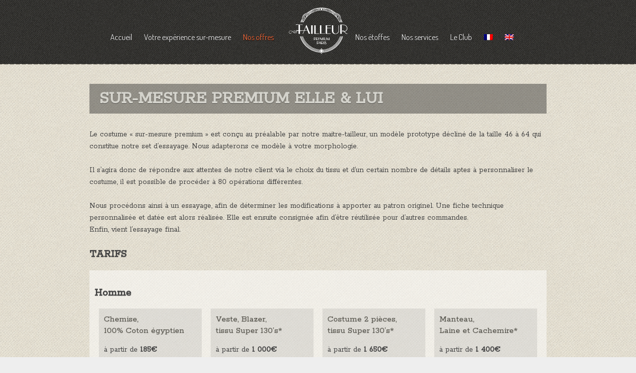

--- FILE ---
content_type: text/html; charset=UTF-8
request_url: https://www.tailleurpremiumparis.com/nos-offres/sur-mesure-premium-elle-lui/
body_size: 14254
content:
<!DOCTYPE html>
<!--[if IE 7]>
<html class="ie ie7" lang="fr-FR">
<![endif]-->
<!--[if IE 8]>
<html class="ie ie8" lang="fr-FR">
<![endif]-->
<!--[if !(IE 7) & !(IE 8)]><!-->
<html lang="fr-FR">
<!--<![endif]-->
<head>
	<meta charset="UTF-8">
	<meta name="viewport" content="width=device-width">
	<title>Tailleur Premium Paris | Sur-mesure premium ELLE &amp; LUI</title>
	<link rel="profile" href="http://gmpg.org/xfn/11">
    <link href="//netdna.bootstrapcdn.com/font-awesome/3.2.1/css/font-awesome.css" rel="stylesheet">
    <link href="https://fonts.googleapis.com/css?family=Rokkitt" rel="stylesheet">
    <link href="https://fonts.googleapis.com/css?family=Dosis" rel="stylesheet">
	<link rel="pingback" href="https://www.tailleurpremiumparis.com/xmlrpc.php">
	<!--[if lt IE 9]>
	<script src="https://www.tailleurpremiumparis.com/wp-content/themes/twentythirteen/js/html5.js"></script>
	<![endif]-->
	<meta name='robots' content='index, follow, max-image-preview:large, max-snippet:-1, max-video-preview:-1' />
<link rel="alternate" hreflang="fr-fr" href="https://www.tailleurpremiumparis.com/nos-offres/sur-mesure-premium-elle-lui/" />
<link rel="alternate" hreflang="en-us" href="https://www.tailleurpremiumparis.com/our-offers/bespoke-premium-offer-for-him-her/?lang=en" />

	<!-- This site is optimized with the Yoast SEO plugin v23.5 - https://yoast.com/wordpress/plugins/seo/ -->
	<meta name="description" content="Le costume « sur-mesure premium » est conçu au préalable par notre maître-tailleur, un modèle prototype. Nous adapterons ce modèle à votre morphologie." />
	<link rel="canonical" href="https://www.tailleurpremiumparis.com/nos-offres/sur-mesure-premium-elle-lui/" />
	<meta property="og:locale" content="fr_FR" />
	<meta property="og:type" content="article" />
	<meta property="og:title" content="Tailleur Premium Paris | Sur-mesure premium ELLE &amp; LUI" />
	<meta property="og:description" content="Le costume « sur-mesure premium » est conçu au préalable par notre maître-tailleur, un modèle prototype. Nous adapterons ce modèle à votre morphologie." />
	<meta property="og:url" content="https://www.tailleurpremiumparis.com/nos-offres/sur-mesure-premium-elle-lui/" />
	<meta property="og:site_name" content="Tailleur Premium Paris" />
	<meta property="article:modified_time" content="2017-12-30T16:32:42+00:00" />
	<meta name="twitter:card" content="summary_large_image" />
	<meta name="twitter:label1" content="Durée de lecture estimée" />
	<meta name="twitter:data1" content="1 minute" />
	<script type="application/ld+json" class="yoast-schema-graph">{"@context":"https://schema.org","@graph":[{"@type":"WebPage","@id":"https://www.tailleurpremiumparis.com/nos-offres/sur-mesure-premium-elle-lui/","url":"https://www.tailleurpremiumparis.com/nos-offres/sur-mesure-premium-elle-lui/","name":"Tailleur Premium Paris | Sur-mesure premium ELLE & LUI","isPartOf":{"@id":"https://www.tailleurpremiumparis.com/#website"},"datePublished":"2012-05-02T23:24:39+00:00","dateModified":"2017-12-30T16:32:42+00:00","description":"Le costume « sur-mesure premium » est conçu au préalable par notre maître-tailleur, un modèle prototype. Nous adapterons ce modèle à votre morphologie.","breadcrumb":{"@id":"https://www.tailleurpremiumparis.com/nos-offres/sur-mesure-premium-elle-lui/#breadcrumb"},"inLanguage":"fr-FR","potentialAction":[{"@type":"ReadAction","target":["https://www.tailleurpremiumparis.com/nos-offres/sur-mesure-premium-elle-lui/"]}]},{"@type":"BreadcrumbList","@id":"https://www.tailleurpremiumparis.com/nos-offres/sur-mesure-premium-elle-lui/#breadcrumb","itemListElement":[{"@type":"ListItem","position":1,"name":"Home","item":"https://www.tailleurpremiumparis.com/"},{"@type":"ListItem","position":2,"name":"Nos offres","item":"https://www.tailleurpremiumparis.com/nos-offres/"},{"@type":"ListItem","position":3,"name":"SUR-MESURE PREMIUM ELLE &#038; LUI"}]},{"@type":"WebSite","@id":"https://www.tailleurpremiumparis.com/#website","url":"https://www.tailleurpremiumparis.com/","name":"Tailleur Premium Paris","description":"Costumes et tailleurs sur-mesure pour homme et femme à Paris","publisher":{"@id":"https://www.tailleurpremiumparis.com/#organization"},"potentialAction":[{"@type":"SearchAction","target":{"@type":"EntryPoint","urlTemplate":"https://www.tailleurpremiumparis.com/?s={search_term_string}"},"query-input":{"@type":"PropertyValueSpecification","valueRequired":true,"valueName":"search_term_string"}}],"inLanguage":"fr-FR"},{"@type":"Organization","@id":"https://www.tailleurpremiumparis.com/#organization","name":"Tailleur Premium Paris","url":"https://www.tailleurpremiumparis.com/","logo":{"@type":"ImageObject","inLanguage":"fr-FR","@id":"https://www.tailleurpremiumparis.com/#/schema/logo/image/","url":"https://www.tailleurpremiumparis.com/wp-content/uploads/2017/07/tailleurpremiumparis.jpg","contentUrl":"https://www.tailleurpremiumparis.com/wp-content/uploads/2017/07/tailleurpremiumparis.jpg","width":600,"height":600,"caption":"Tailleur Premium Paris"},"image":{"@id":"https://www.tailleurpremiumparis.com/#/schema/logo/image/"}}]}</script>
	<!-- / Yoast SEO plugin. -->


<link rel='dns-prefetch' href='//www.tailleurpremiumparis.com' />
<link rel="alternate" type="application/rss+xml" title="Tailleur Premium Paris &raquo; Flux" href="https://www.tailleurpremiumparis.com/feed/" />
<link rel="alternate" type="application/rss+xml" title="Tailleur Premium Paris &raquo; Flux des commentaires" href="https://www.tailleurpremiumparis.com/comments/feed/" />
<link rel="alternate" type="text/calendar" title="Tailleur Premium Paris &raquo; Flux iCal" href="https://www.tailleurpremiumparis.com/events/?ical=1" />
<script>
window._wpemojiSettings = {"baseUrl":"https:\/\/s.w.org\/images\/core\/emoji\/14.0.0\/72x72\/","ext":".png","svgUrl":"https:\/\/s.w.org\/images\/core\/emoji\/14.0.0\/svg\/","svgExt":".svg","source":{"concatemoji":"https:\/\/www.tailleurpremiumparis.com\/wp-includes\/js\/wp-emoji-release.min.js?ver=6.4.7"}};
/*! This file is auto-generated */
!function(i,n){var o,s,e;function c(e){try{var t={supportTests:e,timestamp:(new Date).valueOf()};sessionStorage.setItem(o,JSON.stringify(t))}catch(e){}}function p(e,t,n){e.clearRect(0,0,e.canvas.width,e.canvas.height),e.fillText(t,0,0);var t=new Uint32Array(e.getImageData(0,0,e.canvas.width,e.canvas.height).data),r=(e.clearRect(0,0,e.canvas.width,e.canvas.height),e.fillText(n,0,0),new Uint32Array(e.getImageData(0,0,e.canvas.width,e.canvas.height).data));return t.every(function(e,t){return e===r[t]})}function u(e,t,n){switch(t){case"flag":return n(e,"\ud83c\udff3\ufe0f\u200d\u26a7\ufe0f","\ud83c\udff3\ufe0f\u200b\u26a7\ufe0f")?!1:!n(e,"\ud83c\uddfa\ud83c\uddf3","\ud83c\uddfa\u200b\ud83c\uddf3")&&!n(e,"\ud83c\udff4\udb40\udc67\udb40\udc62\udb40\udc65\udb40\udc6e\udb40\udc67\udb40\udc7f","\ud83c\udff4\u200b\udb40\udc67\u200b\udb40\udc62\u200b\udb40\udc65\u200b\udb40\udc6e\u200b\udb40\udc67\u200b\udb40\udc7f");case"emoji":return!n(e,"\ud83e\udef1\ud83c\udffb\u200d\ud83e\udef2\ud83c\udfff","\ud83e\udef1\ud83c\udffb\u200b\ud83e\udef2\ud83c\udfff")}return!1}function f(e,t,n){var r="undefined"!=typeof WorkerGlobalScope&&self instanceof WorkerGlobalScope?new OffscreenCanvas(300,150):i.createElement("canvas"),a=r.getContext("2d",{willReadFrequently:!0}),o=(a.textBaseline="top",a.font="600 32px Arial",{});return e.forEach(function(e){o[e]=t(a,e,n)}),o}function t(e){var t=i.createElement("script");t.src=e,t.defer=!0,i.head.appendChild(t)}"undefined"!=typeof Promise&&(o="wpEmojiSettingsSupports",s=["flag","emoji"],n.supports={everything:!0,everythingExceptFlag:!0},e=new Promise(function(e){i.addEventListener("DOMContentLoaded",e,{once:!0})}),new Promise(function(t){var n=function(){try{var e=JSON.parse(sessionStorage.getItem(o));if("object"==typeof e&&"number"==typeof e.timestamp&&(new Date).valueOf()<e.timestamp+604800&&"object"==typeof e.supportTests)return e.supportTests}catch(e){}return null}();if(!n){if("undefined"!=typeof Worker&&"undefined"!=typeof OffscreenCanvas&&"undefined"!=typeof URL&&URL.createObjectURL&&"undefined"!=typeof Blob)try{var e="postMessage("+f.toString()+"("+[JSON.stringify(s),u.toString(),p.toString()].join(",")+"));",r=new Blob([e],{type:"text/javascript"}),a=new Worker(URL.createObjectURL(r),{name:"wpTestEmojiSupports"});return void(a.onmessage=function(e){c(n=e.data),a.terminate(),t(n)})}catch(e){}c(n=f(s,u,p))}t(n)}).then(function(e){for(var t in e)n.supports[t]=e[t],n.supports.everything=n.supports.everything&&n.supports[t],"flag"!==t&&(n.supports.everythingExceptFlag=n.supports.everythingExceptFlag&&n.supports[t]);n.supports.everythingExceptFlag=n.supports.everythingExceptFlag&&!n.supports.flag,n.DOMReady=!1,n.readyCallback=function(){n.DOMReady=!0}}).then(function(){return e}).then(function(){var e;n.supports.everything||(n.readyCallback(),(e=n.source||{}).concatemoji?t(e.concatemoji):e.wpemoji&&e.twemoji&&(t(e.twemoji),t(e.wpemoji)))}))}((window,document),window._wpemojiSettings);
</script>
<style id='wp-emoji-styles-inline-css'>

	img.wp-smiley, img.emoji {
		display: inline !important;
		border: none !important;
		box-shadow: none !important;
		height: 1em !important;
		width: 1em !important;
		margin: 0 0.07em !important;
		vertical-align: -0.1em !important;
		background: none !important;
		padding: 0 !important;
	}
</style>
<link rel='stylesheet' id='wp-block-library-css' href='https://www.tailleurpremiumparis.com/wp-includes/css/dist/block-library/style.min.css?ver=6.4.7' media='all' />
<style id='wp-block-library-theme-inline-css'>
.wp-block-audio figcaption{color:#555;font-size:13px;text-align:center}.is-dark-theme .wp-block-audio figcaption{color:hsla(0,0%,100%,.65)}.wp-block-audio{margin:0 0 1em}.wp-block-code{border:1px solid #ccc;border-radius:4px;font-family:Menlo,Consolas,monaco,monospace;padding:.8em 1em}.wp-block-embed figcaption{color:#555;font-size:13px;text-align:center}.is-dark-theme .wp-block-embed figcaption{color:hsla(0,0%,100%,.65)}.wp-block-embed{margin:0 0 1em}.blocks-gallery-caption{color:#555;font-size:13px;text-align:center}.is-dark-theme .blocks-gallery-caption{color:hsla(0,0%,100%,.65)}.wp-block-image figcaption{color:#555;font-size:13px;text-align:center}.is-dark-theme .wp-block-image figcaption{color:hsla(0,0%,100%,.65)}.wp-block-image{margin:0 0 1em}.wp-block-pullquote{border-bottom:4px solid;border-top:4px solid;color:currentColor;margin-bottom:1.75em}.wp-block-pullquote cite,.wp-block-pullquote footer,.wp-block-pullquote__citation{color:currentColor;font-size:.8125em;font-style:normal;text-transform:uppercase}.wp-block-quote{border-left:.25em solid;margin:0 0 1.75em;padding-left:1em}.wp-block-quote cite,.wp-block-quote footer{color:currentColor;font-size:.8125em;font-style:normal;position:relative}.wp-block-quote.has-text-align-right{border-left:none;border-right:.25em solid;padding-left:0;padding-right:1em}.wp-block-quote.has-text-align-center{border:none;padding-left:0}.wp-block-quote.is-large,.wp-block-quote.is-style-large,.wp-block-quote.is-style-plain{border:none}.wp-block-search .wp-block-search__label{font-weight:700}.wp-block-search__button{border:1px solid #ccc;padding:.375em .625em}:where(.wp-block-group.has-background){padding:1.25em 2.375em}.wp-block-separator.has-css-opacity{opacity:.4}.wp-block-separator{border:none;border-bottom:2px solid;margin-left:auto;margin-right:auto}.wp-block-separator.has-alpha-channel-opacity{opacity:1}.wp-block-separator:not(.is-style-wide):not(.is-style-dots){width:100px}.wp-block-separator.has-background:not(.is-style-dots){border-bottom:none;height:1px}.wp-block-separator.has-background:not(.is-style-wide):not(.is-style-dots){height:2px}.wp-block-table{margin:0 0 1em}.wp-block-table td,.wp-block-table th{word-break:normal}.wp-block-table figcaption{color:#555;font-size:13px;text-align:center}.is-dark-theme .wp-block-table figcaption{color:hsla(0,0%,100%,.65)}.wp-block-video figcaption{color:#555;font-size:13px;text-align:center}.is-dark-theme .wp-block-video figcaption{color:hsla(0,0%,100%,.65)}.wp-block-video{margin:0 0 1em}.wp-block-template-part.has-background{margin-bottom:0;margin-top:0;padding:1.25em 2.375em}
</style>
<style id='classic-theme-styles-inline-css'>
/*! This file is auto-generated */
.wp-block-button__link{color:#fff;background-color:#32373c;border-radius:9999px;box-shadow:none;text-decoration:none;padding:calc(.667em + 2px) calc(1.333em + 2px);font-size:1.125em}.wp-block-file__button{background:#32373c;color:#fff;text-decoration:none}
</style>
<style id='global-styles-inline-css'>
body{--wp--preset--color--black: #000000;--wp--preset--color--cyan-bluish-gray: #abb8c3;--wp--preset--color--white: #fff;--wp--preset--color--pale-pink: #f78da7;--wp--preset--color--vivid-red: #cf2e2e;--wp--preset--color--luminous-vivid-orange: #ff6900;--wp--preset--color--luminous-vivid-amber: #fcb900;--wp--preset--color--light-green-cyan: #7bdcb5;--wp--preset--color--vivid-green-cyan: #00d084;--wp--preset--color--pale-cyan-blue: #8ed1fc;--wp--preset--color--vivid-cyan-blue: #0693e3;--wp--preset--color--vivid-purple: #9b51e0;--wp--preset--color--dark-gray: #141412;--wp--preset--color--red: #bc360a;--wp--preset--color--medium-orange: #db572f;--wp--preset--color--light-orange: #ea9629;--wp--preset--color--yellow: #fbca3c;--wp--preset--color--dark-brown: #220e10;--wp--preset--color--medium-brown: #722d19;--wp--preset--color--light-brown: #eadaa6;--wp--preset--color--beige: #e8e5ce;--wp--preset--color--off-white: #f7f5e7;--wp--preset--gradient--vivid-cyan-blue-to-vivid-purple: linear-gradient(135deg,rgba(6,147,227,1) 0%,rgb(155,81,224) 100%);--wp--preset--gradient--light-green-cyan-to-vivid-green-cyan: linear-gradient(135deg,rgb(122,220,180) 0%,rgb(0,208,130) 100%);--wp--preset--gradient--luminous-vivid-amber-to-luminous-vivid-orange: linear-gradient(135deg,rgba(252,185,0,1) 0%,rgba(255,105,0,1) 100%);--wp--preset--gradient--luminous-vivid-orange-to-vivid-red: linear-gradient(135deg,rgba(255,105,0,1) 0%,rgb(207,46,46) 100%);--wp--preset--gradient--very-light-gray-to-cyan-bluish-gray: linear-gradient(135deg,rgb(238,238,238) 0%,rgb(169,184,195) 100%);--wp--preset--gradient--cool-to-warm-spectrum: linear-gradient(135deg,rgb(74,234,220) 0%,rgb(151,120,209) 20%,rgb(207,42,186) 40%,rgb(238,44,130) 60%,rgb(251,105,98) 80%,rgb(254,248,76) 100%);--wp--preset--gradient--blush-light-purple: linear-gradient(135deg,rgb(255,206,236) 0%,rgb(152,150,240) 100%);--wp--preset--gradient--blush-bordeaux: linear-gradient(135deg,rgb(254,205,165) 0%,rgb(254,45,45) 50%,rgb(107,0,62) 100%);--wp--preset--gradient--luminous-dusk: linear-gradient(135deg,rgb(255,203,112) 0%,rgb(199,81,192) 50%,rgb(65,88,208) 100%);--wp--preset--gradient--pale-ocean: linear-gradient(135deg,rgb(255,245,203) 0%,rgb(182,227,212) 50%,rgb(51,167,181) 100%);--wp--preset--gradient--electric-grass: linear-gradient(135deg,rgb(202,248,128) 0%,rgb(113,206,126) 100%);--wp--preset--gradient--midnight: linear-gradient(135deg,rgb(2,3,129) 0%,rgb(40,116,252) 100%);--wp--preset--gradient--autumn-brown: linear-gradient(135deg, rgba(226,45,15,1) 0%, rgba(158,25,13,1) 100%);--wp--preset--gradient--sunset-yellow: linear-gradient(135deg, rgba(233,139,41,1) 0%, rgba(238,179,95,1) 100%);--wp--preset--gradient--light-sky: linear-gradient(135deg,rgba(228,228,228,1.0) 0%,rgba(208,225,252,1.0) 100%);--wp--preset--gradient--dark-sky: linear-gradient(135deg,rgba(0,0,0,1.0) 0%,rgba(56,61,69,1.0) 100%);--wp--preset--font-size--small: 13px;--wp--preset--font-size--medium: 20px;--wp--preset--font-size--large: 36px;--wp--preset--font-size--x-large: 42px;--wp--preset--spacing--20: 0.44rem;--wp--preset--spacing--30: 0.67rem;--wp--preset--spacing--40: 1rem;--wp--preset--spacing--50: 1.5rem;--wp--preset--spacing--60: 2.25rem;--wp--preset--spacing--70: 3.38rem;--wp--preset--spacing--80: 5.06rem;--wp--preset--shadow--natural: 6px 6px 9px rgba(0, 0, 0, 0.2);--wp--preset--shadow--deep: 12px 12px 50px rgba(0, 0, 0, 0.4);--wp--preset--shadow--sharp: 6px 6px 0px rgba(0, 0, 0, 0.2);--wp--preset--shadow--outlined: 6px 6px 0px -3px rgba(255, 255, 255, 1), 6px 6px rgba(0, 0, 0, 1);--wp--preset--shadow--crisp: 6px 6px 0px rgba(0, 0, 0, 1);}:where(.is-layout-flex){gap: 0.5em;}:where(.is-layout-grid){gap: 0.5em;}body .is-layout-flow > .alignleft{float: left;margin-inline-start: 0;margin-inline-end: 2em;}body .is-layout-flow > .alignright{float: right;margin-inline-start: 2em;margin-inline-end: 0;}body .is-layout-flow > .aligncenter{margin-left: auto !important;margin-right: auto !important;}body .is-layout-constrained > .alignleft{float: left;margin-inline-start: 0;margin-inline-end: 2em;}body .is-layout-constrained > .alignright{float: right;margin-inline-start: 2em;margin-inline-end: 0;}body .is-layout-constrained > .aligncenter{margin-left: auto !important;margin-right: auto !important;}body .is-layout-constrained > :where(:not(.alignleft):not(.alignright):not(.alignfull)){max-width: var(--wp--style--global--content-size);margin-left: auto !important;margin-right: auto !important;}body .is-layout-constrained > .alignwide{max-width: var(--wp--style--global--wide-size);}body .is-layout-flex{display: flex;}body .is-layout-flex{flex-wrap: wrap;align-items: center;}body .is-layout-flex > *{margin: 0;}body .is-layout-grid{display: grid;}body .is-layout-grid > *{margin: 0;}:where(.wp-block-columns.is-layout-flex){gap: 2em;}:where(.wp-block-columns.is-layout-grid){gap: 2em;}:where(.wp-block-post-template.is-layout-flex){gap: 1.25em;}:where(.wp-block-post-template.is-layout-grid){gap: 1.25em;}.has-black-color{color: var(--wp--preset--color--black) !important;}.has-cyan-bluish-gray-color{color: var(--wp--preset--color--cyan-bluish-gray) !important;}.has-white-color{color: var(--wp--preset--color--white) !important;}.has-pale-pink-color{color: var(--wp--preset--color--pale-pink) !important;}.has-vivid-red-color{color: var(--wp--preset--color--vivid-red) !important;}.has-luminous-vivid-orange-color{color: var(--wp--preset--color--luminous-vivid-orange) !important;}.has-luminous-vivid-amber-color{color: var(--wp--preset--color--luminous-vivid-amber) !important;}.has-light-green-cyan-color{color: var(--wp--preset--color--light-green-cyan) !important;}.has-vivid-green-cyan-color{color: var(--wp--preset--color--vivid-green-cyan) !important;}.has-pale-cyan-blue-color{color: var(--wp--preset--color--pale-cyan-blue) !important;}.has-vivid-cyan-blue-color{color: var(--wp--preset--color--vivid-cyan-blue) !important;}.has-vivid-purple-color{color: var(--wp--preset--color--vivid-purple) !important;}.has-black-background-color{background-color: var(--wp--preset--color--black) !important;}.has-cyan-bluish-gray-background-color{background-color: var(--wp--preset--color--cyan-bluish-gray) !important;}.has-white-background-color{background-color: var(--wp--preset--color--white) !important;}.has-pale-pink-background-color{background-color: var(--wp--preset--color--pale-pink) !important;}.has-vivid-red-background-color{background-color: var(--wp--preset--color--vivid-red) !important;}.has-luminous-vivid-orange-background-color{background-color: var(--wp--preset--color--luminous-vivid-orange) !important;}.has-luminous-vivid-amber-background-color{background-color: var(--wp--preset--color--luminous-vivid-amber) !important;}.has-light-green-cyan-background-color{background-color: var(--wp--preset--color--light-green-cyan) !important;}.has-vivid-green-cyan-background-color{background-color: var(--wp--preset--color--vivid-green-cyan) !important;}.has-pale-cyan-blue-background-color{background-color: var(--wp--preset--color--pale-cyan-blue) !important;}.has-vivid-cyan-blue-background-color{background-color: var(--wp--preset--color--vivid-cyan-blue) !important;}.has-vivid-purple-background-color{background-color: var(--wp--preset--color--vivid-purple) !important;}.has-black-border-color{border-color: var(--wp--preset--color--black) !important;}.has-cyan-bluish-gray-border-color{border-color: var(--wp--preset--color--cyan-bluish-gray) !important;}.has-white-border-color{border-color: var(--wp--preset--color--white) !important;}.has-pale-pink-border-color{border-color: var(--wp--preset--color--pale-pink) !important;}.has-vivid-red-border-color{border-color: var(--wp--preset--color--vivid-red) !important;}.has-luminous-vivid-orange-border-color{border-color: var(--wp--preset--color--luminous-vivid-orange) !important;}.has-luminous-vivid-amber-border-color{border-color: var(--wp--preset--color--luminous-vivid-amber) !important;}.has-light-green-cyan-border-color{border-color: var(--wp--preset--color--light-green-cyan) !important;}.has-vivid-green-cyan-border-color{border-color: var(--wp--preset--color--vivid-green-cyan) !important;}.has-pale-cyan-blue-border-color{border-color: var(--wp--preset--color--pale-cyan-blue) !important;}.has-vivid-cyan-blue-border-color{border-color: var(--wp--preset--color--vivid-cyan-blue) !important;}.has-vivid-purple-border-color{border-color: var(--wp--preset--color--vivid-purple) !important;}.has-vivid-cyan-blue-to-vivid-purple-gradient-background{background: var(--wp--preset--gradient--vivid-cyan-blue-to-vivid-purple) !important;}.has-light-green-cyan-to-vivid-green-cyan-gradient-background{background: var(--wp--preset--gradient--light-green-cyan-to-vivid-green-cyan) !important;}.has-luminous-vivid-amber-to-luminous-vivid-orange-gradient-background{background: var(--wp--preset--gradient--luminous-vivid-amber-to-luminous-vivid-orange) !important;}.has-luminous-vivid-orange-to-vivid-red-gradient-background{background: var(--wp--preset--gradient--luminous-vivid-orange-to-vivid-red) !important;}.has-very-light-gray-to-cyan-bluish-gray-gradient-background{background: var(--wp--preset--gradient--very-light-gray-to-cyan-bluish-gray) !important;}.has-cool-to-warm-spectrum-gradient-background{background: var(--wp--preset--gradient--cool-to-warm-spectrum) !important;}.has-blush-light-purple-gradient-background{background: var(--wp--preset--gradient--blush-light-purple) !important;}.has-blush-bordeaux-gradient-background{background: var(--wp--preset--gradient--blush-bordeaux) !important;}.has-luminous-dusk-gradient-background{background: var(--wp--preset--gradient--luminous-dusk) !important;}.has-pale-ocean-gradient-background{background: var(--wp--preset--gradient--pale-ocean) !important;}.has-electric-grass-gradient-background{background: var(--wp--preset--gradient--electric-grass) !important;}.has-midnight-gradient-background{background: var(--wp--preset--gradient--midnight) !important;}.has-small-font-size{font-size: var(--wp--preset--font-size--small) !important;}.has-medium-font-size{font-size: var(--wp--preset--font-size--medium) !important;}.has-large-font-size{font-size: var(--wp--preset--font-size--large) !important;}.has-x-large-font-size{font-size: var(--wp--preset--font-size--x-large) !important;}
.wp-block-navigation a:where(:not(.wp-element-button)){color: inherit;}
:where(.wp-block-post-template.is-layout-flex){gap: 1.25em;}:where(.wp-block-post-template.is-layout-grid){gap: 1.25em;}
:where(.wp-block-columns.is-layout-flex){gap: 2em;}:where(.wp-block-columns.is-layout-grid){gap: 2em;}
.wp-block-pullquote{font-size: 1.5em;line-height: 1.6;}
</style>
<link rel='stylesheet' id='contact-form-7-css' href='https://www.tailleurpremiumparis.com/wp-content/plugins/contact-form-7/includes/css/styles.css?ver=5.7.7' media='all' />
<link rel='stylesheet' id='plyr-css-css' href='https://www.tailleurpremiumparis.com/wp-content/plugins/easy-video-player/lib/plyr.css?ver=6.4.7' media='all' />
<link rel='stylesheet' id='ppress-frontend-css' href='https://www.tailleurpremiumparis.com/wp-content/plugins/wp-user-avatar/assets/css/frontend.min.css?ver=4.14.0' media='all' />
<link rel='stylesheet' id='ppress-flatpickr-css' href='https://www.tailleurpremiumparis.com/wp-content/plugins/wp-user-avatar/assets/flatpickr/flatpickr.min.css?ver=4.14.0' media='all' />
<link rel='stylesheet' id='ppress-select2-css' href='https://www.tailleurpremiumparis.com/wp-content/plugins/wp-user-avatar/assets/select2/select2.min.css?ver=6.4.7' media='all' />
<link rel='stylesheet' id='wpml-legacy-horizontal-list-0-css' href='//www.tailleurpremiumparis.com/wp-content/plugins/sitepress-multilingual-cms/templates/language-switchers/legacy-list-horizontal/style.css?ver=1' media='all' />
<style id='wpml-legacy-horizontal-list-0-inline-css'>
.wpml-ls-statics-footer{background-color:#ffffff;}.wpml-ls-statics-footer, .wpml-ls-statics-footer .wpml-ls-sub-menu, .wpml-ls-statics-footer a {border-color:#cdcdcd;}.wpml-ls-statics-footer a {color:#444444;background-color:#ffffff;}.wpml-ls-statics-footer a:hover,.wpml-ls-statics-footer a:focus {color:#000000;background-color:#eeeeee;}.wpml-ls-statics-footer .wpml-ls-current-language>a {color:#444444;background-color:#ffffff;}.wpml-ls-statics-footer .wpml-ls-current-language:hover>a, .wpml-ls-statics-footer .wpml-ls-current-language>a:focus {color:#000000;background-color:#eeeeee;}
</style>
<link rel='stylesheet' id='wpml-legacy-vertical-list-0-css' href='//www.tailleurpremiumparis.com/wp-content/plugins/sitepress-multilingual-cms/templates/language-switchers/legacy-list-vertical/style.css?ver=1' media='all' />
<style id='wpml-legacy-vertical-list-0-inline-css'>
.wpml-ls-statics-shortcode_actions, .wpml-ls-statics-shortcode_actions .wpml-ls-sub-menu, .wpml-ls-statics-shortcode_actions a {border-color:#cdcdcd;}.wpml-ls-statics-shortcode_actions a {color:#222222;background-color:#e5e5e5;}.wpml-ls-statics-shortcode_actions a:hover,.wpml-ls-statics-shortcode_actions a:focus {color:#000000;background-color:#eeeeee;}.wpml-ls-statics-shortcode_actions .wpml-ls-current-language>a {color:#222222;background-color:#eeeeee;}.wpml-ls-statics-shortcode_actions .wpml-ls-current-language:hover>a, .wpml-ls-statics-shortcode_actions .wpml-ls-current-language>a:focus {color:#000000;background-color:#eeeeee;}
</style>
<link rel='stylesheet' id='wpml-menu-item-0-css' href='//www.tailleurpremiumparis.com/wp-content/plugins/sitepress-multilingual-cms/templates/language-switchers/menu-item/style.css?ver=1' media='all' />
<link rel='stylesheet' id='parent-style-css' href='https://www.tailleurpremiumparis.com/wp-content/themes/twentythirteen/style.css?ver=6.4.7' media='all' />
<link rel='stylesheet' id='twentythirteen-fonts-css' href='https://www.tailleurpremiumparis.com/wp-content/themes/twentythirteen/fonts/source-sans-pro-plus-bitter.css?ver=20230328' media='all' />
<link rel='stylesheet' id='genericons-css' href='https://www.tailleurpremiumparis.com/wp-content/themes/twentythirteen/genericons/genericons.css?ver=20251101' media='all' />
<link rel='stylesheet' id='twentythirteen-style-css' href='https://www.tailleurpremiumparis.com/wp-content/themes/twentythirteen-child/style.css?ver=20251202' media='all' />
<link rel='stylesheet' id='twentythirteen-block-style-css' href='https://www.tailleurpremiumparis.com/wp-content/themes/twentythirteen/css/blocks.css?ver=20240520' media='all' />
<link rel='stylesheet' id='fancybox-css' href='https://www.tailleurpremiumparis.com/wp-content/plugins/easy-fancybox/fancybox/1.5.4/jquery.fancybox.min.css?ver=6.4.7' media='screen' />
<script src="https://www.tailleurpremiumparis.com/wp-includes/js/jquery/jquery.min.js?ver=3.7.1" id="jquery-core-js"></script>
<script src="https://www.tailleurpremiumparis.com/wp-includes/js/jquery/jquery-migrate.min.js?ver=3.4.1" id="jquery-migrate-js"></script>
<script id="plyr-js-js-extra">
var easy_video_player = {"plyr_iconUrl":"https:\/\/www.tailleurpremiumparis.com\/wp-content\/plugins\/easy-video-player\/lib\/plyr.svg","plyr_blankVideo":"https:\/\/www.tailleurpremiumparis.com\/wp-content\/plugins\/easy-video-player\/lib\/blank.mp4"};
</script>
<script src="https://www.tailleurpremiumparis.com/wp-content/plugins/easy-video-player/lib/plyr.js?ver=6.4.7" id="plyr-js-js"></script>
<script src="https://www.tailleurpremiumparis.com/wp-content/plugins/wp-user-avatar/assets/flatpickr/flatpickr.min.js?ver=4.14.0" id="ppress-flatpickr-js"></script>
<script src="https://www.tailleurpremiumparis.com/wp-content/plugins/wp-user-avatar/assets/select2/select2.min.js?ver=4.14.0" id="ppress-select2-js"></script>
<script src="https://www.tailleurpremiumparis.com/wp-content/themes/twentythirteen/js/functions.js?ver=20250727" id="twentythirteen-script-js" defer data-wp-strategy="defer"></script>
<link rel="https://api.w.org/" href="https://www.tailleurpremiumparis.com/wp-json/" /><link rel="alternate" type="application/json" href="https://www.tailleurpremiumparis.com/wp-json/wp/v2/pages/76" /><link rel="EditURI" type="application/rsd+xml" title="RSD" href="https://www.tailleurpremiumparis.com/xmlrpc.php?rsd" />
<link rel='shortlink' href='https://www.tailleurpremiumparis.com/?p=76' />
<link rel="alternate" type="application/json+oembed" href="https://www.tailleurpremiumparis.com/wp-json/oembed/1.0/embed?url=https%3A%2F%2Fwww.tailleurpremiumparis.com%2Fnos-offres%2Fsur-mesure-premium-elle-lui%2F" />
<link rel="alternate" type="text/xml+oembed" href="https://www.tailleurpremiumparis.com/wp-json/oembed/1.0/embed?url=https%3A%2F%2Fwww.tailleurpremiumparis.com%2Fnos-offres%2Fsur-mesure-premium-elle-lui%2F&#038;format=xml" />
<meta name="generator" content="WPML ver:4.2.7.1 stt:1,4;" />

		<!-- GA Google Analytics @ https://m0n.co/ga -->
		<script>
			(function(i,s,o,g,r,a,m){i['GoogleAnalyticsObject']=r;i[r]=i[r]||function(){
			(i[r].q=i[r].q||[]).push(arguments)},i[r].l=1*new Date();a=s.createElement(o),
			m=s.getElementsByTagName(o)[0];a.async=1;a.src=g;m.parentNode.insertBefore(a,m)
			})(window,document,'script','https://www.google-analytics.com/analytics.js','ga');
			ga('create', 'UA-103101812-1', 'auto');
			ga('send', 'pageview');
		</script>

	<script type="text/javascript">
(function(url){
	if(/(?:Chrome\/26\.0\.1410\.63 Safari\/537\.31|WordfenceTestMonBot)/.test(navigator.userAgent)){ return; }
	var addEvent = function(evt, handler) {
		if (window.addEventListener) {
			document.addEventListener(evt, handler, false);
		} else if (window.attachEvent) {
			document.attachEvent('on' + evt, handler);
		}
	};
	var removeEvent = function(evt, handler) {
		if (window.removeEventListener) {
			document.removeEventListener(evt, handler, false);
		} else if (window.detachEvent) {
			document.detachEvent('on' + evt, handler);
		}
	};
	var evts = 'contextmenu dblclick drag dragend dragenter dragleave dragover dragstart drop keydown keypress keyup mousedown mousemove mouseout mouseover mouseup mousewheel scroll'.split(' ');
	var logHuman = function() {
		if (window.wfLogHumanRan) { return; }
		window.wfLogHumanRan = true;
		var wfscr = document.createElement('script');
		wfscr.type = 'text/javascript';
		wfscr.async = true;
		wfscr.src = url + '&r=' + Math.random();
		(document.getElementsByTagName('head')[0]||document.getElementsByTagName('body')[0]).appendChild(wfscr);
		for (var i = 0; i < evts.length; i++) {
			removeEvent(evts[i], logHuman);
		}
	};
	for (var i = 0; i < evts.length; i++) {
		addEvent(evts[i], logHuman);
	}
})('//www.tailleurpremiumparis.com/?wordfence_lh=1&hid=9828A0C55CBDC43293451440D925C3A1');
</script><meta name="tec-api-version" content="v1"><meta name="tec-api-origin" content="https://www.tailleurpremiumparis.com"><link rel="alternate" href="https://www.tailleurpremiumparis.com/wp-json/tribe/events/v1/" />	<style type="text/css" id="twentythirteen-header-css">
		.site-header {
		background: url(https://www.tailleurpremiumparis.com/wp-content/themes/twentythirteen/images/headers/circle.png) no-repeat scroll top;
		background-size: 1600px auto;
	}
	@media (max-width: 767px) {
		.site-header {
			background-size: 768px auto;
		}
	}
	@media (max-width: 359px) {
		.site-header {
			background-size: 360px auto;
		}
	}
			</style>
			<style id="wp-custom-css">
			/*
You can add your own CSS here.

Click the help icon above to learn more.
*/

   #caldera_form_1{    
    background-color: rgba(255, 255, 255, 0.5);
    padding-top: 30px;
    padding-bottom: 30px;
    padding-right: 30px;
    padding-left: 30px;
    }

.wp-video {
    text-align: center;
    margin-left: auto;
    margin-right: auto;
}		</style>
		</head>

<body class="page-template-default page page-id-76 page-child parent-pageid-62 wp-embed-responsive tribe-no-js single-author sidebar">
	<div id="page" class="hfeed site">
		<div class="header-bg">
        
        <header id="masthead" class="site-header" role="banner">
			<div id="top">
            <div id="top-inner">
            <div id="head-logo">
            	<a class="home-link" href="https://www.tailleurpremiumparis.com/" title="" rel="home"><img src="https://www.tailleurpremiumparis.com/wp-content/themes/twentythirteen-child/images/logo.png" width="119" height="94" alt=""></a>
			</div>
            <div id="navbar" class="navbar">
				<nav id="site-navigation" class="navigation main-navigation" role="navigation">
					<button class="menu-toggle">Menu</button>
					<a class="screen-reader-text skip-link" href="#content" title="Aller au contenu">Aller au contenu</a>
					<div class="menu-menu-tailleur-container"><ul id="primary-menu" class="nav-menu"><li id="menu-item-348" class="menu-item menu-item-type-post_type menu-item-object-page menu-item-home menu-item-has-children menu-item-348"><a href="https://www.tailleurpremiumparis.com/">Accueil</a>
<ul class="sub-menu">
	<li id="menu-item-2220" class="menu-item menu-item-type-post_type menu-item-object-page menu-item-2220"><a href="https://www.tailleurpremiumparis.com/accueil/tailleur-sur-mesure/maisons-de-couture-parisiennes/">Portraits</a></li>
</ul>
</li>
<li id="menu-item-385" class="menu-item menu-item-type-custom menu-item-object-custom menu-item-has-children menu-item-385"><a>Votre expérience sur-mesure</a>
<ul class="sub-menu">
	<li id="menu-item-1153" class="menu-item menu-item-type-post_type menu-item-object-page menu-item-1153"><a href="https://www.tailleurpremiumparis.com/accueil/tailleur-sur-mesure/hotel-burgundy/">Votre rendez-vous exclusif</a></li>
</ul>
</li>
<li id="menu-item-373" class="menu-item menu-item-type-custom menu-item-object-custom current-menu-ancestor current-menu-parent menu-item-has-children menu-item-373"><a>Nos offres</a>
<ul class="sub-menu">
	<li id="menu-item-352" class="menu-item menu-item-type-post_type menu-item-object-page current-menu-item page_item page-item-76 current_page_item menu-item-352"><a href="https://www.tailleurpremiumparis.com/nos-offres/sur-mesure-premium-elle-lui/" aria-current="page">Sur-mesure PREMIUM ELLE &#038; LUI</a></li>
	<li id="menu-item-351" class="menu-item menu-item-type-post_type menu-item-object-page menu-item-351"><a href="https://www.tailleurpremiumparis.com/nos-offres/sur-mesure-couture-elle-lui/">Sur-mesure COUTURE ELLE &#038; LUI</a></li>
	<li id="menu-item-353" class="menu-item menu-item-type-post_type menu-item-object-page menu-item-353"><a href="https://www.tailleurpremiumparis.com/nos-offres/sur-mesure-corporate-elle-lui/">Sur-mesure CORPORATE ELLE &#038; LUI</a></li>
	<li id="menu-item-350" class="menu-item menu-item-type-post_type menu-item-object-page menu-item-350"><a href="https://www.tailleurpremiumparis.com/nos-offres/accessoires-pour-elle-lui/">Accessoires POUR ELLE &#038; LUI</a></li>
	<li id="menu-item-731" class="menu-item menu-item-type-post_type menu-item-object-page menu-item-731"><a href="https://www.tailleurpremiumparis.com/nos-offres/accessoires-sur-mesure-en-crocodile/">Accessoires sur-mesure en PEAUX EXOTIQUES</a></li>
	<li id="menu-item-354" class="menu-item menu-item-type-post_type menu-item-object-page menu-item-354"><a href="https://www.tailleurpremiumparis.com/nos-offres/coffrets-cadeaux/">Coffrets CADEAUX</a></li>
</ul>
</li>
<li id="menu-item-399" class="menu-item menu-item-type-custom menu-item-object-custom menu-item-has-children menu-item-399"><a href="http://www.tailleurpremiumparis.com//nos-etoffes/tissus-chemises/">Nos étoffes</a>
<ul class="sub-menu">
	<li id="menu-item-360" class="menu-item menu-item-type-post_type menu-item-object-page menu-item-360"><a href="https://www.tailleurpremiumparis.com/nos-etoffes/tissus-chemises/">LES TISSUS Chemises</a></li>
	<li id="menu-item-1209" class="menu-item menu-item-type-post_type menu-item-object-page menu-item-1209"><a href="https://www.tailleurpremiumparis.com/nos-etoffes/1205-2/">Ermenegildo Zegna</a></li>
	<li id="menu-item-2001" class="menu-item menu-item-type-post_type menu-item-object-page menu-item-2001"><a href="https://www.tailleurpremiumparis.com/nos-etoffes/loro-piana/">Loro Piana</a></li>
	<li id="menu-item-359" class="menu-item menu-item-type-post_type menu-item-object-page menu-item-359"><a href="https://www.tailleurpremiumparis.com/nos-etoffes/holland-et-sherry/">HOLLAND &#038; Sherry Royal Mile</a></li>
	<li id="menu-item-772" class="menu-item menu-item-type-post_type menu-item-object-page menu-item-772"><a href="https://www.tailleurpremiumparis.com/nos-etoffes/crocodile-pleine-peau/">CROCODILE PLEINE PEAU</a></li>
</ul>
</li>
<li id="menu-item-1266" class="menu-item menu-item-type-custom menu-item-object-custom menu-item-has-children menu-item-1266"><a>Nos services</a>
<ul class="sub-menu">
	<li id="menu-item-367" class="menu-item menu-item-type-post_type menu-item-object-page menu-item-367"><a href="https://www.tailleurpremiumparis.com/nos-services/confidentialite-et-discretion/">Atelier TRANSFORMATION ET RETOUCHES</a></li>
	<li id="menu-item-370" class="menu-item menu-item-type-post_type menu-item-object-page menu-item-370"><a href="https://www.tailleurpremiumparis.com/nos-services/service-bottier/">Service PATINES sur-mesure</a></li>
</ul>
</li>
<li id="menu-item-2028" class="menu-item menu-item-type-post_type menu-item-object-page menu-item-2028"><a href="https://www.tailleurpremiumparis.com/le-club/">Le Club</a></li>
<li id="menu-item-wpml-ls-6-fr" class="menu-item-language menu-item-language-current menu-item wpml-ls-slot-6 wpml-ls-item wpml-ls-item-fr wpml-ls-current-language wpml-ls-menu-item wpml-ls-first-item menu-item-type-wpml_ls_menu_item menu-item-object-wpml_ls_menu_item menu-item-wpml-ls-6-fr"><a href="https://www.tailleurpremiumparis.com/nos-offres/sur-mesure-premium-elle-lui/"><img class="wpml-ls-flag" src="https://www.tailleurpremiumparis.com/wp-content/plugins/sitepress-multilingual-cms/res/flags/fr.png" alt="fr" title="Français"></a></li>
<li id="menu-item-wpml-ls-6-en" class="menu-item-language menu-item wpml-ls-slot-6 wpml-ls-item wpml-ls-item-en wpml-ls-menu-item wpml-ls-last-item menu-item-type-wpml_ls_menu_item menu-item-object-wpml_ls_menu_item menu-item-wpml-ls-6-en"><a href="https://www.tailleurpremiumparis.com/our-offers/bespoke-premium-offer-for-him-her/?lang=en"><img class="wpml-ls-flag" src="https://www.tailleurpremiumparis.com/wp-content/plugins/sitepress-multilingual-cms/res/flags/en.png" alt="en" title="English"></a></li>
</ul></div>				</nav><!-- #site-navigation -->
			</div><!-- #navbar -->
            </div>
            </div>
		</div>
		<div id="main" class="site-main">
    <div id="primary" class="content-area">
		<div id="content" class="site-content" role="main">

						
				<article id="post-76" class="post-76 page type-page status-publish hentry">
					<header class="entry-header">
						
							<div id="page-title">
                            	<h1>SUR-MESURE PREMIUM ELLE &#038; LUI</h1>
                            </div>

					</header><!-- .entry-header -->

					<div class="entry-content">
						<p>Le costume « sur-mesure premium » est conçu au préalable par notre maitre-tailleur, un modèle prototype décliné de la taille 46 à 64 qui constitue notre set d’essayage. Nous adapterons ce modèle à votre morphologie.</p>
<p>Il s’agira donc de répondre aux attentes de notre client via le choix du tissu et d’un certain nombre de détails aptes à personnaliser le costume, il est possible de procéder à 80 opérations différentes.</p>
<p>Nous procédons ainsi à un essayage, afin de déterminer les modifications à apporter au patron originel. Une fiche technique personnalisée et datée est alors réalisée. Elle est ensuite consignée afin d’être réutilisée pour d’autres commandes.<br />
Enfin, vient l’essayage final.</p>
<h3>TARIFS</h3>
<div class="su-row list-5-cols">
<h3>Homme</h3>
<div class="su-column su-column-size-1-4"><div class="su-column-inner su-u-clearfix su-u-trim">
<h4>Chemise,<br />
100% Coton égyptien</h4>
<p>à partir de <strong>185€</strong><br />
</div></div>
<div class="su-column su-column-size-1-4"><div class="su-column-inner su-u-clearfix su-u-trim">
<h4>Veste, Blazer,<br />
tissu Super 130&rsquo;s*</h4>
<p>à partir de <strong>1 000€</strong><br />
</div></div>
<div class="su-column su-column-size-1-4"><div class="su-column-inner su-u-clearfix su-u-trim">
<h4>Costume 2 pièces,<br />
tissu Super 130&rsquo;s*</h4>
<p>à partir de <strong>1 650€</strong><br />
</div></div>
<div class="su-column su-column-size-1-4"><div class="su-column-inner su-u-clearfix su-u-trim">
<h4>Manteau,<br />
Laine et Cachemire*</h4>
<p>à partir de <strong>1 400€</strong><br />
</div></div>
</div>
<div class="su-row list-5-cols">
<h3>Femme</h3>
<div class="su-column su-column-size-1-4"><div class="su-column-inner su-u-clearfix su-u-trim">
<h4>Chemisier 100% Coton égyptien</h4>
<p>à partir de <strong>185€</strong><br />
</div></div>
<div class="su-column su-column-size-1-4"><div class="su-column-inner su-u-clearfix su-u-trim">
<h4>Blazer / Veste, tissu Super 130&rsquo;s</h4>
<p>à partir de <strong>550€</strong><br />
</div></div>
<div class="su-column su-column-size-1-4"><div class="su-column-inner su-u-clearfix su-u-trim">
<h4>Tailleur jupe ou pantalon, tissu Super 130&rsquo;s</h4>
<p>à partir de <strong>800€</strong><br />
</div></div>
<div class="su-column su-column-size-1-4"><div class="su-column-inner su-u-clearfix su-u-trim">
<h4>Manteau Laine et Cachemire</h4>
<p>à partir de <strong>1 000€</strong><br />
</div></div>
</div>
<p>* Tissu : Loro Piana Four Seasons Or Holland &amp; Sherry Royal Mile</p>
											</div><!-- .entry-content -->

					<footer class="entry-meta">
											</footer><!-- .entry-meta -->
				</article><!-- #post -->

				
<div id="comments" class="comments-area">

	
	
</div><!-- #comments -->
			
		</div><!-- #content -->
	</div><!-- #primary -->

		</div><!-- #main -->
		<div id="footer-bg">
        <div class="footer-glow">
        <footer id="colophon" class="site-footer" role="contentinfo">
				<div id="secondary" class="sidebar-container" role="complementary">
		<div class="widget-area">
			<aside id="text-7" class="widget widget_text">			<div class="textwidget"><div class="floatl">
Tailleur Premium Paris &copy;2017
</div>

<div class="floatr">
<a href="https://www.facebook.com/TailleurPremiumParis/?ref=hl" target="_blank" class="uk-icon-button uk-icon-facebook" rel="noopener"></a> 
<a href="https://twitter.com/TailleurPParis" target="_blank" class="uk-icon-button uk-icon-twitter" rel="noopener"></a> 
<a href="https://www.linkedin.com/company/tailleur-premium-paris?trk=tyah&amp;trkInfo=clickedVertical%3Acompany%2CclickedEntityId%3A1291271%2Cidx%3A1-1-1%2CtarId%3A1449080582802%2Ctas%3ATAILLEUR+PREMIUM+PARIS+" target="_blank" class="uk-icon-button uk-icon-linkedin" rel="noopener"></a> 
<a href="https://www.instagram.com/tailleurpremiumparisofficial" target="_blank" class="uk-icon-button uk-icon-instagram" rel="noopener"></a>
</div>

<div class="ft-div-mid centrer">
<em class="uk-icon-phone-square"> Paris GSM : <a href="tel:+33601355174">+33 (0)6 01 35 51 74</a></em> <em class="uk-icon-phone-square"> Middle East : <a href="tel:+97366900017">+ 973 66 9000 17</a></em>
<em class="uk-icon-envelope"><a href="/contactez-nous/"> contact@tailleurpremiumparis.com</a></em>
</div></div>
		</aside>		</div><!-- .widget-area -->
	</div><!-- #secondary -->

			<!--<div id="footer-bottom-wrapper">
            <div class="site-info">
				<div class="copyright">
                <p>Tailleur Premium Paris<br>10 PLACE VENDOME 75001 PARIS</p>
                <ul>
                	<li class="tel first-child">Mobile France +33 (0)6 01 35 51 74</li>
                    <li class="tel">Middle East Phone +973 66 9000 17</li>
                    <li class="mail last-child"><a href="mailto:contact@tailleurpremiumparis.com">contact@tailleurpremiumparis.com</a></li>
                </ul>
							
				</div>
			</div>
            </div>-->
		</footer><!-- #colophon -->
		</div>
        </div>
    
    
    
    
    
    </div><!-- #page -->

			<script>
		( function ( body ) {
			'use strict';
			body.className = body.className.replace( /\btribe-no-js\b/, 'tribe-js' );
		} )( document.body );
		</script>
		<script> /* <![CDATA[ */var tribe_l10n_datatables = {"aria":{"sort_ascending":": activer pour trier la colonne ascendante","sort_descending":": activer pour trier la colonne descendante"},"length_menu":"Afficher les saisies _MENU_","empty_table":"Aucune donn\u00e9e disponible sur le tableau","info":"Affichant_START_ \u00e0 _END_ du _TOTAL_ des saisies","info_empty":"Affichant 0 \u00e0 0 de 0 saisies","info_filtered":"(filtr\u00e9 \u00e0 partir du total des saisies _MAX_ )","zero_records":"Aucun enregistrement correspondant trouv\u00e9","search":"Rechercher :","all_selected_text":"Tous les \u00e9l\u00e9ments de cette page ont \u00e9t\u00e9 s\u00e9lectionn\u00e9s. ","select_all_link":"S\u00e9lectionner toutes les pages","clear_selection":"Effacer la s\u00e9lection.","pagination":{"all":"Tout","next":"Suivant","previous":"Pr\u00e9c\u00e9dent"},"select":{"rows":{"0":"","_":": a s\u00e9lectionn\u00e9 %d rang\u00e9es","1":": a s\u00e9lectionn\u00e9 une rang\u00e9e"}},"datepicker":{"dayNames":["dimanche","lundi","mardi","mercredi","jeudi","vendredi","samedi"],"dayNamesShort":["dim","lun","mar","mer","jeu","ven","sam"],"dayNamesMin":["D","L","M","M","J","V","S"],"monthNames":["janvier","f\u00e9vrier","mars","avril","mai","juin","juillet","ao\u00fbt","septembre","octobre","novembre","d\u00e9cembre"],"monthNamesShort":["janvier","f\u00e9vrier","mars","avril","mai","juin","juillet","ao\u00fbt","septembre","octobre","novembre","d\u00e9cembre"],"monthNamesMin":["Jan","F\u00e9v","Mar","Avr","Mai","Juin","Juil","Ao\u00fbt","Sep","Oct","Nov","D\u00e9c"],"nextText":"Suivant","prevText":"Pr\u00e9c\u00e9dent","currentText":"Aujourd&#039;hui","closeText":"Termin\u00e9","today":"Aujourd&#039;hui","clear":"Clear"}};/* ]]> */ </script>
<div class="wpml-ls-statics-footer wpml-ls wpml-ls-legacy-list-horizontal" id="lang_sel_footer">
	<ul><li class="wpml-ls-slot-footer wpml-ls-item wpml-ls-item-fr wpml-ls-current-language wpml-ls-first-item wpml-ls-item-legacy-list-horizontal">
				<a href="https://www.tailleurpremiumparis.com/nos-offres/sur-mesure-premium-elle-lui/" class="wpml-ls-link"><img class="wpml-ls-flag iclflag" src="https://www.tailleurpremiumparis.com/wp-content/plugins/sitepress-multilingual-cms/res/flags/fr.png" alt="fr" title="Français"></a>
			</li><li class="wpml-ls-slot-footer wpml-ls-item wpml-ls-item-en wpml-ls-last-item wpml-ls-item-legacy-list-horizontal">
				<a href="https://www.tailleurpremiumparis.com/our-offers/bespoke-premium-offer-for-him-her/?lang=en" class="wpml-ls-link"><img class="wpml-ls-flag iclflag" src="https://www.tailleurpremiumparis.com/wp-content/plugins/sitepress-multilingual-cms/res/flags/en.png" alt="en" title="English"></a>
			</li></ul>
</div><link rel='stylesheet' id='su-shortcodes-css' href='https://www.tailleurpremiumparis.com/wp-content/plugins/shortcodes-ultimate/includes/css/shortcodes.css?ver=7.4.8' media='all' />
<script src="https://www.tailleurpremiumparis.com/wp-content/plugins/contact-form-7/includes/swv/js/index.js?ver=5.7.7" id="swv-js"></script>
<script id="contact-form-7-js-extra">
var wpcf7 = {"api":{"root":"https:\/\/www.tailleurpremiumparis.com\/wp-json\/","namespace":"contact-form-7\/v1"}};
</script>
<script src="https://www.tailleurpremiumparis.com/wp-content/plugins/contact-form-7/includes/js/index.js?ver=5.7.7" id="contact-form-7-js"></script>
<script id="ppress-frontend-script-js-extra">
var pp_ajax_form = {"ajaxurl":"https:\/\/www.tailleurpremiumparis.com\/wp-admin\/admin-ajax.php","confirm_delete":"Are you sure?","deleting_text":"Deleting...","deleting_error":"An error occurred. Please try again.","nonce":"757649443f","disable_ajax_form":"false","is_checkout":"0","is_checkout_tax_enabled":"0"};
</script>
<script src="https://www.tailleurpremiumparis.com/wp-content/plugins/wp-user-avatar/assets/js/frontend.min.js?ver=4.14.0" id="ppress-frontend-script-js"></script>
<script src="https://www.tailleurpremiumparis.com/wp-includes/js/imagesloaded.min.js?ver=5.0.0" id="imagesloaded-js"></script>
<script src="https://www.tailleurpremiumparis.com/wp-includes/js/masonry.min.js?ver=4.2.2" id="masonry-js"></script>
<script src="https://www.tailleurpremiumparis.com/wp-includes/js/jquery/jquery.masonry.min.js?ver=3.1.2b" id="jquery-masonry-js"></script>
<script src="https://www.tailleurpremiumparis.com/wp-content/plugins/easy-fancybox/vendor/purify.min.js?ver=6.4.7" id="fancybox-purify-js"></script>
<script id="jquery-fancybox-js-extra">
var efb_i18n = {"close":"Close","next":"Next","prev":"Previous","startSlideshow":"Start slideshow","toggleSize":"Toggle size"};
</script>
<script src="https://www.tailleurpremiumparis.com/wp-content/plugins/easy-fancybox/fancybox/1.5.4/jquery.fancybox.min.js?ver=6.4.7" id="jquery-fancybox-js"></script>
<script id="jquery-fancybox-js-after">
var fb_timeout, fb_opts={'autoScale':true,'showCloseButton':true,'margin':20,'pixelRatio':'false','centerOnScroll':true,'enableEscapeButton':true,'overlayShow':false,'hideOnOverlayClick':false,'minVpHeight':320,'disableCoreLightbox':'true','enableBlockControls':'true','fancybox_openBlockControls':'true' };
if(typeof easy_fancybox_handler==='undefined'){
var easy_fancybox_handler=function(){
jQuery([".nolightbox","a.wp-block-file__button","a.pin-it-button","a[href*='pinterest.com\/pin\/create']","a[href*='facebook.com\/share']","a[href*='twitter.com\/share']"].join(',')).addClass('nofancybox');
jQuery('a.fancybox-close').on('click',function(e){e.preventDefault();jQuery.fancybox.close()});
/* iFrame */
jQuery('a.fancybox-iframe,area.fancybox-iframe,.fancybox-iframe>a').each(function(){jQuery(this).fancybox(jQuery.extend(true,{},fb_opts,{'type':'iframe','width':'70%','height':'90%','padding':0,'titleShow':false,'titlePosition':'float','titleFromAlt':true,'allowfullscreen':false}))});
};};
jQuery(easy_fancybox_handler);jQuery(document).on('post-load',easy_fancybox_handler);
</script>
<script src="https://www.tailleurpremiumparis.com/wp-content/plugins/easy-fancybox/vendor/jquery.metadata.min.js?ver=2.22.1" id="jquery-metadata-js"></script>
<script src="https://www.tailleurpremiumparis.com/wp-content/plugins/easy-fancybox/vendor/jquery.mousewheel.min.js?ver=3.1.13" id="jquery-mousewheel-js"></script>
</body>
</html>

--- FILE ---
content_type: text/css
request_url: https://www.tailleurpremiumparis.com/wp-content/themes/twentythirteen-child/style.css?ver=20251202
body_size: 13455
content:
/*
 Theme Name:Twenty Thirteen Child
 Template:twentythirteen
 Text Domain:twenty-thirteen-child
*/


@import "https://fonts.googleapis.com/css?family=Dosis:300";
@import "https://fonts.googleapis.com/css?family=Roboto+Condensed";


body{background:#eeeeee url("images/bg-lines.png") repeat 0 0;color:#444444;font-family:"Rokkitt",serif !important;font-size:16px !important;}

a:hover, a:focus{outline:none;}
h1{font-size:36px}
h1 em.jaune{color:#c8aa3e;}
h1 em.bleu{color:#5878aa;}

.center{ text-align:center}

.site{background:none;border:none;margin:0 auto;max-width:100%;width:100%;}

.header-bg{background:url("images/carbon-bg.png") repeat 0 0 !important;padding-bottom:10px;position:fixed;width:100%;z-index:999}

.site-header{background:none !important;}

h1, h2, h3, h4{margin-bottom:0.8em;text-shadow:0 1px 1px rgba(0, 0, 0, 0.2);font-family:"Rokkitt",serif !important;}

h1{margin:0;display:inline-block;}

h2{font-size:30px;text-transform:uppercase;}

h4{color:#54524a !important;font-size:18px;font-weight:normal;}

h3 span, h4 span{background:rgba(0, 0, 0, 0) url("images/puce.png") no-repeat scroll left 3px;padding-left:28px; text-transform:uppercase; font-weight:400;}

.uk-icon-phone-square::before{content:"";}
.uk-icon-envelope::before{content:"";}
[class*="uk-icon-"]{display:inline-block;font-family:FontAwesome;font-style:normal;font-weight:normal;line-height:1;}
footer em{color:#93a0ab;}

.uk-icon-facebook::before{content:"";}
.uk-icon-twitter::before{content:"";}
.uk-icon-linkedin::before{content:"";}
.uk-icon-instagram::before{content:"";}
.tm-footer a{color:#fafafa;}
.tm-footer a:hover{color:#f06638;}
.uk-icon-button {
    background: #93a0ab none repeat scroll 0 0;
    border-radius: 3px;
    box-sizing: border-box;
    color: #363c41;
    display: inline-block;
    font-size: 24px;
    height: 35px;
    line-height: 35px !important;
    text-align: center;
    width: 35px;
}
[class*="uk-icon-"] {
    display: inline-block;
    font-family: FontAwesome;
    font-style: normal;
    font-weight: normal;
    line-height: 1;
}
.uk-icon-button:hover,
.uk-icon-button:focus {
  background-color: #f06638;
  color: #363c41;
  text-decoration: none;
  /* 2 */
  outline: none;
}
/* Active */
.uk-icon-button:active {
  background-color: #e44611;
  color: #40474d;
}
.ft-div-mid{float:left;font-size:16px;line-height:170%;width:33.3333%;}


.su-tabs{background:#333 !important;}
.su-tabs-pane{background:#40474d !important;color:#ddd !important;font-size:16px !important}
.su-tabs-nav span{color:#ddd !important;}
.su-tabs-nav span:hover{background:#40474d !important;}
.su-tabs-nav span.su-tabs-current{background:#40474d !important;}


.navbar {
    background: rgba(0, 0, 0, 0) none repeat scroll 0 0;
    margin: 30px 0;
    position: absolute;
    text-align: center;
    width: calc(100%);
}

.navbar ul {
    line-height: 18px;
    list-style-position: outside;
    list-style-type: none;
    margin-left: 40px;
    padding: 4px 0 0;
    position: relative;
    text-align: center;
    z-index: 600;
}
.navbar ul.sub-menu{margin:0;text-align:left}
.navbar li{float:left;display:inline;}
.menu-item-399{margin-left:140px;}
.menu-item-2150{margin-left:180px;}
.navbar li a{font-family:"Dosis";font-size:16px;padding:18px 12px;text-decoration:none;text-shadow:0 1px 0 rgba(0, 0, 0, 1);text-transform:none;color:#eee;display:block;}

.navbar li a:hover{color:#f06638;background-color:transparent;}

.nav-menu .current_page_ancestor > a, .nav-menu .current-menu-ancestor > a{color:#f06638;font-style:normal;}
.nav-menu .current_page_item > a, .nav-menu .current-menu-item > a{color:#f06638;font-style:normal;}

#head-logo {
    left: 50%;
    position: absolute;
    text-align: center;
    z-index: 1000;
}

.site-header .home-link {
    left: -50%;
    margin: 0 auto;
    max-width: none;
    min-height: auto;
    padding: 0;
    position: relative;
    z-index: 1000;
}

.home .entry-header{ display:none}

.entry-header, .entry-content, .entry-summary, .entry-meta, .sidebar .entry-header, .sidebar .entry-content, .sidebar .entry-summary, .sidebar .entry-meta{max-width:920px;padding:0;}

.portrait{background:#444;color:#ddd;padding:20px;}

#top{height:119px;padding-top:15px;}

#top-inner{position:relative;margin:0 auto;width:100%;max-width:1040px;}

.main-navigation{max-width:1040px;padding-left:50px;}


#slider-wrapper{margin:20px auto;position:relative;width:100%;max-width:980px;clear:both;}

#slider-bg{background:url("images/top-bg.png") repeat 0 0;overflow:auto;margin:0 20px;}

#slider-photos{margin:10px;position:relative;}

.uris-slider-title{display:none;}

.site-main{background:url("images/aiguille.png") repeat-x center top;position:relative;top:129px;margin-bottom:129px;}

#page-title{height:60px;text-align:center;width:100%;}

#page-title h1{background:rgba(0, 0, 0, 0) url("images/top-bg.png") repeat scroll 0 0;color:#d4d3cc;margin-top:0;width:100%;height:60px;max-width:920px;text-align:left;padding:8px 20px 5px;text-shadow:0 1px 1px rgba(0, 0, 0, 0.4);}

.su-row.list-4-cols{background:rgba(255, 255, 255, 0.5);padding:0 10px 20px;}
.list-4-cols .su-column{background:rgba(0, 0, 0, 0.08);padding:10px;}
.su-row.list-5-cols{background:rgba(255, 255, 255, 0.5);padding:10px;}
.list-5-cols .su-column{background:rgba(0, 0, 0, 0.08);padding:10px;}
.su-row .su-column{margin:0 1% !important;}
.su-column-size-1-2{width:48% !important;}
.su-column-size-1-3{width:31.3333% !important;}
.su-column-size-1-4{width:23% !important;}
.su-column-size-1-5{width:18% !important;}
.su-column-size-3-4{width:73% !important;}
.su-column-size-4-5{width:78% !important;}
.su-column img{ width:100% !important;height:auto !important}

.pass-club .su-spoiler-style-fancy{background:rgba(255,255,255,0.5) !important;}
.pass-club form.form-horizontal{background:none}

.rmagic .rm-submission, .rm-submission-field-row{background-color:rgba(255, 255, 255, 0.4);width:70%;}
.rm-post-sub-msg {
    background: rgba(255, 255, 255, 0.5) none repeat scroll 0 0;
    border-radius: 3px;
    margin-bottom: 20px;
    padding: 20px;
    text-align: center;
}

form.form-horizontal{background:rgba(255, 255, 255, 0.5);border-radius:5px;}

.entry-header, .entry-content, .entry-summary, .entry-meta{max-width:920px;width:100%;}

.hentry{background:url("images/bas_page.png") no-repeat center bottom;padding:40px 0 80px;}

.site-footer{background:none;color:#686758;font-size:14px;text-align:center;}

.site-footer .sidebar-container{background:none;padding:20px 0;}

#footer-bg{background:rgba(0, 0, 0, 0) url("images/carbon-bg.png") repeat scroll 0 0;}

#footer-bottom-wrapper{background:rgba(0, 0, 0, 0) url("images/top-bg.png") repeat scroll 0 0;padding:20px 0 10px;}

.site-footer .widget-area .widget{margin:0 auto;max-width:920px;width:100%;}

.site-info{margin:0 auto;max-width:920px;padding:0;width:100%;}

.copyright p, .copyright ul{padding:0;margin:0;}
.copyright ul li{padding:5px 0 5px 22px;}
.copyright, .copyright a{color:#8e8c7e;font-size:14px;text-align:center;}

.copyright ul li{display:inline;margin:0 5px;}
li.metro, li.tel, li.mail{font-size:12px;padding-left:22px;}
li.tel{background:url("images/pucetel.png") no-repeat left center;}
li.mail{background:url("images/pucemail.png") no-repeat left center;}

#wpcf7-f1509-p564-o1 input[type="text"], #wpcf7-f1509-p564-o1 input[type="email"], #wpcf7-f1509-p564-o1 textarea{width:100%}
#wpcf7-f1509-p564-o1 .wpcf7-captchar{max-width:250px}
.nav-menu .sub-menu, .nav-menu .children{background:url("images/carbon-bg.png");border:none;width:270px;}
.nav-menu li:hover > a, .nav-menu li a:hover{background-color:transparent;color:#f06638;}
.nav-menu li:focus > a, .nav-menu li a:focus{background-color:transparent;color:#bbb;}
ul.nav-menu ul a, .nav-menu ul ul a{margin:0;width:270px;}
ul.nav-menu ul a{background:none;border-left:5px solid transparent;transition:border-color 0.1s ease-in 0s;color:#93a0ab;font-family:"Rokkitt",serif !important;font-size:1rem;}
ul.nav-menu ul a:hover, .nav-menu ul ul a:hover, ul.nav-menu ul a:focus, .nav-menu ul ul a:focus{background:rgba(0,0,0,0.2);border-left:5px solid rgba(255,255,255,0.2);}

.comments-area{display:none;}

.sidebar .site-footer .widget-area{left:auto !important;width:100%;margin:0 auto;max-width:920px;position:relative;}

.sidebar .site-footer .widget{width:100%;margin:0;}

footer .floatl, footer .floatr{color:#93a0ab;font-size:16px;width:32.3333%;line-height:170%;vertical-align:middle;}

.sidebar .site-footer .widget-area a{color:#fff;}

.sidebar .site-footer .widget-area p{line-height:30px;padding:0;vertical-align:middle;text-align:center;}

.floatr{float:right;padding-left:1%;}

.floatl{float:left;padding-right:1%;}

#btfaceb{background:rgba(0, 0, 0, 0) url("images/iconefb.png") no-repeat scroll left top;display:inline-block;height:30px;width:30px;}

#bttweet{background:rgba(0, 0, 0, 0) url("images/iconetweet.png") no-repeat scroll left top;display:inline-block;height:30px;width:36px;}

#lang_sel_footer{background:rgba(0, 0, 0, 0) url("images/carbon-bg.png");border:none;}

#lang_sel_footer ul li a, #lang_sel_footer ul li a:visited{color:#fff;}

#lang_sel_footer ul li a:hover, #lang_sel_footer ul li a:active{color:#8e8c7e;}

@media screen and (max-width:900px){
h1{ font-size:20px}

#page-title{background:url("images/carbon-bg.png");height:auto;overflow:auto;position:relative;text-align:center;top:0;width:100%;}
#page-title h1{text-align:center;}	
	
.site-header .home-link{display:block;float:none;margin:0 auto;max-width:100%;padding:0 30px 0 0;text-align:center;width:100%;}

.navbar{background:rgba(0, 0, 0, 0) none repeat scroll 0 0;box-shadow:0 1px 1px rgba(0, 0, 0, 0.1);float:left;margin:24px auto 0;text-align:right;width:100%;}
.nav-menu .sub-menu, .nav-menu .children{width:100%;}
.navbar ul{text-align:left;}
.navbar li.menu-item-399, .navbar li.menu-item-2150{margin-left:0;}
.navbar li a{font-weight:bold;font-size:20px;}
.navbar li .sub-menu a{font-weight:normal;font-size:16px;}
.menu-menu-tailleur-container{background:url("images/carbon-bg.png");margin-top:44px;}
	/* Small menu */
	.menu-toggle{cursor:pointer;display:inline-block;font:bold 16px/1.3 "Source Sans Pro", Helvetica, sans-serif;margin:0;}

	.menu-toggle,
	.menu-toggle:hover,
	.menu-toggle:focus,
	.menu-toggle:active{background:none;border:none;color:#bbb;padding:12px 10px 12px 0;}

	.menu-toggle:focus{outline:thin dotted;}

	.menu-toggle:after{content:"\f502";font-size:12px;padding-left:8px;vertical-align:-4px;}

	.toggled-on .menu-toggle:after{content:"\f500";vertical-align:2px;}

	.toggled-on .nav-menu,
	.toggled-on .nav-menu > ul{display:block;margin-left:0;padding:0;width:100%;}

	.toggled-on li,
	.toggled-on .children{display:block;}

	.toggled-on .nav-menu li > ul{background-color:transparent;display:block;float:none;margin-left:0;position:relative;left:auto;top:auto;}

	.toggled-on .nav-menu li > ul a{color:#bbb;width:auto;}

	.toggled-on .nav-menu li:hover > a,
	.toggled-on .nav-menu .children a{background-color:transparent;color:#f06638;}

	.toggled-on .nav-menu > li a:hover,
	.toggled-on .nav-menu > ul a:hover{background-color:rgba(0,0,0,0.1);color:#f06638;}

	.toggled-on .nav-menu > li a:focus,
	.toggled-on .nav-menu > ul a:focus{background-color:rgba(0,0,0,0.1);color:#bbb;}

	ul.nav-menu,
	div.nav-menu > ul{display:none;}
	
	.navbar li{float:none;}

.nav-menu .current_page_item > a, .nav-menu .current_page_ancestor > a, .nav-menu .current-menu-item > a, .nav-menu .current-menu-ancestor > a{background:rgba(0, 0, 0, 0) url("images/subnav-bg.png") repeat center top;}

.entry-header, .entry-content, .entry-summary, .entry-meta{width:100%;padding:0 5px;}

	}
	
@media screen and (max-width:782px){
	
.header-bg {
    top: 0;
    z-index: 9999;
}
	}	
	
@media screen and (max-width:768px){

.header-bg{overflow:auto;position:relative;}

#head-logo {
    display: block;
    left: auto;
	float:none;
    margin: 0 auto;
    position: relative;
    text-align: center;
    width: 100%;
}
.site-header .home-link{
    display: block;
    float: none;
    margin: 0 auto;
    max-width: 100%;
    overflow: auto;
    padding: 0;
	left: auto;
    text-align: center;
    width: 100%;
}
.navbar{float:left;;margin:24px auto 0;position:relative;text-align:center;width:100%;}

.home h4{text-align:center}

#page-title h1{height:60px;line-height:60px;text-transform:uppercase;padding:0 20px;text-align:center;}

h2, h3, h4{text-align:center}

.su-column{text-align:justify;}
.su-column-inner img, .su-column img{margin:0 auto 20px !important;max-width:80% !important;display:block}
.su-custom-gallery-slide{float:none !important;}

.sidebar .site-footer .widget{left:0 !important;padding:0;position:relative !important;width:100%;text-align:center}
.sidebar .site-footer .widget .floatl, .sidebar .site-footer .widget .floatr, .sidebar .site-footer .widget .ft-div-mid, .sidebar .site-footer .widget .ft-div-mid em{width:100%;margin:0;height:auto;line-height:150%}
.sidebar .site-footer .widget .floatr a{width:40px;}

.site-footer .sidebar-container{overflow:auto;}

}

.wpml-ls-legacy-list-horizontal.wpml-ls-statics-footer{margin-bottom:0;padding-bottom:30px}